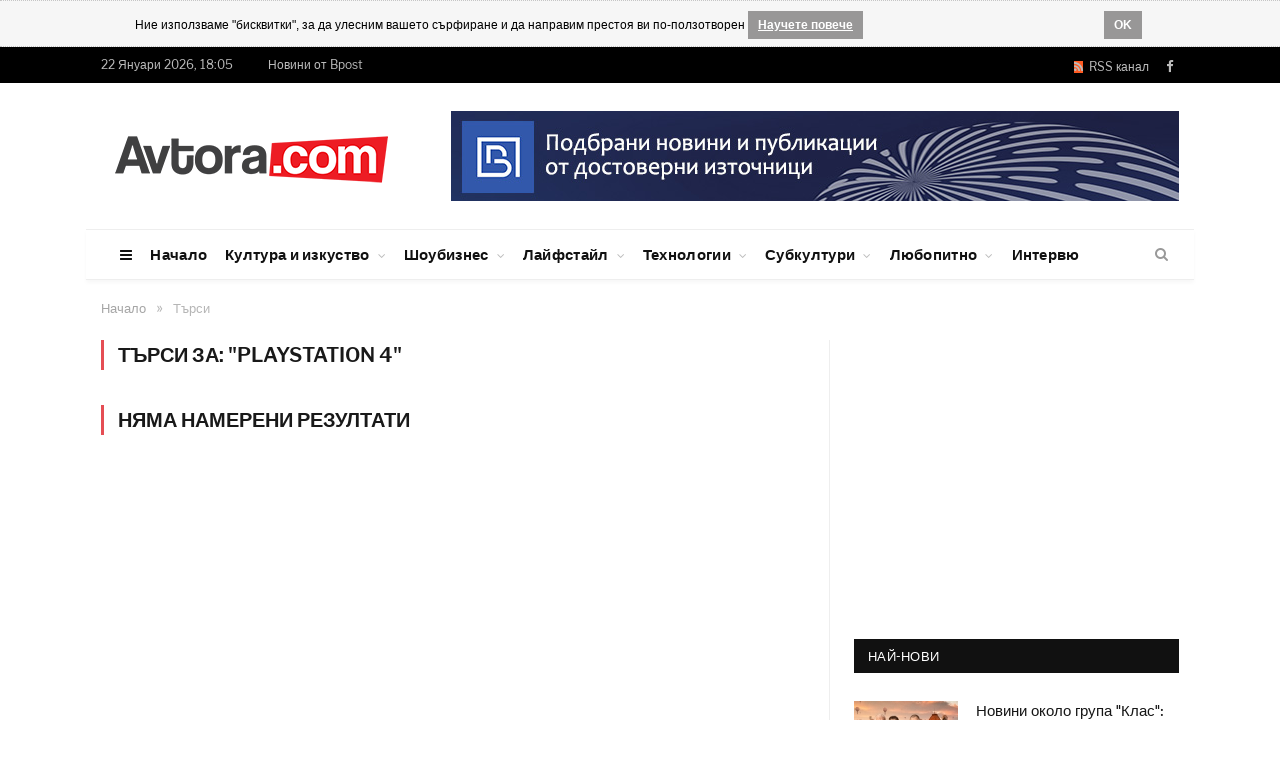

--- FILE ---
content_type: text/html; charset=UTF-8
request_url: https://www.avtora.com/search/searchFor/playstation-4/45
body_size: 10149
content:
<!DOCTYPE html>
<html style="transform: none;">
    <head>
        <meta charset="UTF-8" />
		
	    <BASE href="https://www.avtora.com/">
        <title>Търси | Автора</title>
        <meta name="description" content=" | стр. 45">
				<meta name="robots" content="noindex, nofollow">
        		
            
<link rel="icon" type="image/png" href="/favicon.ico">
<meta http-equiv="X-UA-Compatible" content="IE=edge">
<meta name="google-site-verification" content="ota-74U_wPYqRlczJvp8f3UiSD2OMIYc3J3HJ2WtWKk" />
<meta property="fb:app_id" content="679528672250996"/>
<meta name="classification" content="Новини"/>
<meta name="language" content="bulgarian"/>
<meta name="generator" content="WebsiteDesign.bg framework" />




	<meta name="robots" content="noindex, follow">

	<link rel="prev" href="https://www.avtora.com/search/44">
	
 

	<meta name="robots" content="noindex, follow">

<link href="https://www.avtora.com/search/45" rel="canonical"> 


<meta name="viewport" content="width=device-width, initial-scale=1.0">
        
<link type="text/css" href="/userfiles/frontend/min/?f=/userfiles/frontend/css/style.css,/userfiles/frontend/css/css-families.css,wp-content/cache/autoptimize/3/css/autoptimize_5e6549e0983295fb1edb3af5d351a457.css,/userfiles/frontend/js/jquery-ui/css/smoothness/jquery-ui-1.9.2.custom.css,/userfiles/frontend/js/highslide-4.1.13/highslide/highslide.css&version=81556186760" media="all" rel="stylesheet">
<script type="text/javascript" src="/userfiles/frontend/min/?f=wp-includes/js/jquery/jquery.js,wp-includes/js/autoptimize_ece4ded3493db43fd066e6f31ad791e6.js,/userfiles/frontend/js/push.js,/userfiles/frontend/js/js.js,/userfiles/frontend/js/jquery-ui/js/jquery-ui-1.9.2.custom.js&version=81703320575" defer></script>
		        
    </head>

    		
    <body itemscope itemtype="http://schema.org/WebPage" content="Автора" rel="facebookshow-false"  class="home page-template page-template-page-blocks page-template-page-blocks-php page page-id-11 page-builder right-sidebar full skin-tech has-featured img-effects has-nav-light-b has-nav-full has-head-tech has-mobile-head chrome frontend win- apple  controller-search">
		
				<noscript><meta http-equiv="refresh" content="0; url=/no-javascript" /></noscript>
				
		<div id="brandingLeft" ></div>
		<div id="brandingRight" ></div>
		<div id="dialog" style="display:none;"></div>
		<div id="facebookLike" style="display:none;"></div>
		<div id="js-push-btn" class="js-push-btn" style="display:none;"></div>
		<div id="js-subscription-json" class="js-subscription-json" style="display:none;"></div>
		
				<div class="cookie-rules-wrapper">
			<div id="cookieRules" style="overflow: hidden; display: block;">
				
				<div class="text"><i class="icon"></i>
				Ние използваме "бисквитки", за да улесним вашето сърфиране и да направим престоя ви по-ползотворен
				<a target="blank" class="cookie-got-it" href="/poveritelnost">Научете повече</a></div>
				<div class="clearfix"></div>
				<a class="got-it">OK</a>
			</div>		
		</div>
		
					
		

		<div class="main-wrap" style="transform: none;">
	<div class="top-bar dark">
	<div class="wrap">
		<section class="top-bar-content cf"> 
			<span class="date">22 Януари 2026, 18:05</span>
			<span class="date"><a href="https://bpost.bg" target="_blank" title="Новини от Bpost">Новини от Bpost</span>
			<div class="menu-top-nav-container">
				<ul id="menu-top-nav" class="menu">

				</ul>
			</div>
			<div class="textwidget">
				<ul class="social-icons cf">
					<li>
						<a href="/rss" class="rss-channel orange" rel="alternate" target="_blank"><i class="fa fa-rss"></i>&nbsp; RSS канал</a>
					</li>
					<li>
						<a href="https://www.facebook.com/Avtoracom-147564348725/" target="_blank" rel="me" class="icon fa fa-facebook" title="Facebook">
							<span class="visuallyhidden">Facebook
							</span>
						</a>
					</li>
														</ul>
			</div>
		</section>
	</div>
</div>
<div id="main-head" class="main-head">
	<div class="wrap">
		<div class="mobile-head">
			<div class="menu-icon">
				<a href="javascript:;">
					<i class="fa fa-bars">
					</i>
				</a>
			</div>
			<div class="title"> 
				<a href="/" title="Avtora" rel="home" class="is-logo-mobile"> 
					<img src="/userfiles/frontend/images/avtora_on_light.png" class="logo-mobile" width="0" height="0"> 
					<img src="/userfiles/frontend/images/avtora_on_light.png" class="logo-image" alt="Avtora.com" > 
				</a>
			</div>
			<div class="search-overlay"> 
				<a href="#" title="Search" class="search-icon">
					<i class="fa fa-search">
					</i>
				</a>
			</div>
		</div>
		<header class="tech">
			<div class="title"> 
				<a href="/" title="Avtora" rel="home" class="is-logo-mobile"> 
					<img src="/userfiles/frontend/images/avtora_on_light.png" class="logo-mobile" width="0" height="0"> 
					<img src="/userfiles/frontend/images/avtora_on_light.png" class="logo-image" alt="Avtora.com"> 
				</a>
			</div>
			<div class="right">
				<div class="a-widget"> 
											<span track-id="banner_id" class="bannerClickHandler"><a target="_blank" href="https://bpost.bg"><img src="/userfiles/banner/banner/1/bpost_banner.jpg"></a></span>									</div>
			</div>
		</header>
	</div>
	<div class="main-nav" style="min-height: 51px; width: 1108px; margin: auto;">
		<div class="navigation-wrap cf" data-sticky-nav="1" data-sticky-type="smart">
			<nav class="navigation cf nav-full has-search nav-light nav-light-b">
				<div class="wrap">
					<div class="mobile" data-type="off-canvas" data-search="1"> 
						<a href="#" class="selected"> 
							<span class="text">Основно меню
							</span>
							<span class="current">
							</span> 
							<i class="hamburger fa fa-bars">
							</i> 
						</a>
					</div>
					<div class="menu-main-menu-container">
						<ul id="menu-main-menu" class="menu">
							<li id="menu-item-8" class="menu-item menu-item-type-custom menu-item-object-custom menu-item-has-children menu-item-8 only-icon">
								<a href="javascript:;">
									<i class="fa fa-bars only-icon">
									</i>
								</a>
								<ul class="sub-menu" style="">
									<li id="menu-item-578" class="menu-item menu-item-type-custom menu-item-object-custom menu-item-578">
										<a href="/za-nas">За нас
										</a>
									</li>
									<li id="menu-item-579" class="menu-item menu-item-type-custom menu-item-object-custom menu-item-579">
										<a href="/reklamna-tarifa">Рекламна тарифа</a>
									</li>
									<li id="menu-item-9" class="menu-item menu-item-type-custom menu-item-object-custom menu-item-9">
										<a href="/profil-na-auditoriata">Профил на аудиторията</a>
									</li>
									<li id="menu-item-143" class="menu-item menu-item-type-custom menu-item-object-custom menu-item-143">
										<a href="/author">Екип</a>
									</li>
									
								<li class="menu-item menu-item-type-custom menu-item-object-custom menu-item-143">
									<a href="/obshti-usloviia">Общи условия</a>
								</li>	
											
								<li class="menu-item menu-item-type-custom menu-item-object-custom menu-item-143">
									<a href="/poveritelnost">Поверителност</a>
								</li>	
											
								<li class="menu-item menu-item-type-custom menu-item-object-custom menu-item-143">
									<a href="/biskvitki">Бисквитки</a>
								</li>	
																		
									<li id="menu-item-143" class="menu-item menu-item-type-custom menu-item-object-custom menu-item-143">
										<a href="/contactus">Контакти</a>
									</li>
								</ul>
							</li>
							
														
									<li class="menu-item menu-item-type-custom menu-item-object-custom current-menu-ancestor menu-item-has-children menu-item-586">
										<a href="/">Начало</a>
										
																				
									</li>
																
									<li class="menu-item menu-item-type-custom menu-item-object-custom current-menu-ancestor menu-item-has-children menu-item-586">
										<a href="/kultura-i-izkustvo">Култура и изкуство</a>
										
										<ul class="sub-menu" style="">	
											<li class="menu-item menu-item-type-custom menu-item-object-custom menu-item-has-children menu-item-587">
												<a href="/kultura-i-izkustvo/obrazovanie">Образование</a>
											</li>
											
											<li class="menu-item menu-item-type-custom menu-item-object-custom menu-item-has-children menu-item-587">
												<a href="/kultura-i-izkustvo/knigi">Книги</a>
											</li>
											
											<li class="menu-item menu-item-type-custom menu-item-object-custom menu-item-has-children menu-item-587">
												<a href="/kultura-i-izkustvo/muzika">Музика</a>
											</li>
											
											<li class="menu-item menu-item-type-custom menu-item-object-custom menu-item-has-children menu-item-587">
												<a href="/kultura-i-izkustvo/filmi">Филми</a>
											</li>
											
											<li class="menu-item menu-item-type-custom menu-item-object-custom menu-item-has-children menu-item-587">
												<a href="/kultura-i-izkustvo/teatar">Театър</a>
											</li>
											
											<li class="menu-item menu-item-type-custom menu-item-object-custom menu-item-has-children menu-item-587">
												<a href="/kultura-i-izkustvo/risuvane">Рисуване</a>
											</li>
											
											<li class="menu-item menu-item-type-custom menu-item-object-custom menu-item-has-children menu-item-587">
												<a href="/kultura-i-izkustvo/fotografiia">Фотография</a>
											</li>
											
											<li class="menu-item menu-item-type-custom menu-item-object-custom menu-item-has-children menu-item-587">
												<a href="/kultura-i-izkustvo/komiksi">Комикси</a>
											</li>
											
											<li class="menu-item menu-item-type-custom menu-item-object-custom menu-item-has-children menu-item-587">
												<a href="/kultura-i-izkustvo/tvorci">Творци</a>
											</li>
											
											<li class="menu-item menu-item-type-custom menu-item-object-custom menu-item-has-children menu-item-587">
												<a href="/kultura-i-izkustvo/proizvedeniia-ot-chitatelite">Произведения от читателите</a>
											</li>
										</ul>										
									</li>
																
									<li class="menu-item menu-item-type-custom menu-item-object-custom current-menu-ancestor menu-item-has-children menu-item-586">
										<a href="/shoubiznes">Шоубизнес</a>
										
										<ul class="sub-menu" style="">	
											<li class="menu-item menu-item-type-custom menu-item-object-custom menu-item-has-children menu-item-587">
												<a href="/shoubiznes/zvezdi">Звезди</a>
											</li>
											
											<li class="menu-item menu-item-type-custom menu-item-object-custom menu-item-has-children menu-item-587">
												<a href="/shoubiznes/koncerti">Концерти</a>
											</li>
											
											<li class="menu-item menu-item-type-custom menu-item-object-custom menu-item-has-children menu-item-587">
												<a href="/shoubiznes/festivali">Фестивали</a>
											</li>
											
											<li class="menu-item menu-item-type-custom menu-item-object-custom menu-item-has-children menu-item-587">
												<a href="/shoubiznes/moda">Мода</a>
											</li>
											
											<li class="menu-item menu-item-type-custom menu-item-object-custom menu-item-has-children menu-item-587">
												<a href="/shoubiznes/televiziia">Телевизия</a>
											</li>
											
											<li class="menu-item menu-item-type-custom menu-item-object-custom menu-item-has-children menu-item-587">
												<a href="/shoubiznes/mediia-i-reklama">Медия и реклама</a>
											</li>
											
											<li class="menu-item menu-item-type-custom menu-item-object-custom menu-item-has-children menu-item-587">
												<a href="/shoubiznes/paparaci">Папараци</a>
											</li>
											
											<li class="menu-item menu-item-type-custom menu-item-object-custom menu-item-has-children menu-item-587">
												<a href="/shoubiznes/rialiti">Риалити</a>
											</li>
											
											<li class="menu-item menu-item-type-custom menu-item-object-custom menu-item-has-children menu-item-587">
												<a href="/shoubiznes/kliuki">Клюки</a>
											</li>
										</ul>										
									</li>
																
									<li class="menu-item menu-item-type-custom menu-item-object-custom current-menu-ancestor menu-item-has-children menu-item-586">
										<a href="/laifstail">Лайфстайл</a>
										
										<ul class="sub-menu" style="">	
											<li class="menu-item menu-item-type-custom menu-item-object-custom menu-item-has-children menu-item-587">
												<a href="/laifstail/zabavno">Забавно</a>
											</li>
											
											<li class="menu-item menu-item-type-custom menu-item-object-custom menu-item-has-children menu-item-587">
												<a href="/laifstail/zdrave">Здраве</a>
											</li>
											
											<li class="menu-item menu-item-type-custom menu-item-object-custom menu-item-has-children menu-item-587">
												<a href="/laifstail/sport">Спорт</a>
											</li>
											
											<li class="menu-item menu-item-type-custom menu-item-object-custom menu-item-has-children menu-item-587">
												<a href="/laifstail/krasota-i-stil">Красота и стил</a>
											</li>
											
											<li class="menu-item menu-item-type-custom menu-item-object-custom menu-item-has-children menu-item-587">
												<a href="/laifstail/kulinarni-izkusheniia">Кулинарни изкушения</a>
											</li>
											
											<li class="menu-item menu-item-type-custom menu-item-object-custom menu-item-has-children menu-item-587">
												<a href="/laifstail/napitki">Напитки</a>
											</li>
											
											<li class="menu-item menu-item-type-custom menu-item-object-custom menu-item-has-children menu-item-587">
												<a href="/laifstail/zavedeniia">Заведения</a>
											</li>
											
											<li class="menu-item menu-item-type-custom menu-item-object-custom menu-item-has-children menu-item-587">
												<a href="/laifstail/podaraci-i-shoping">Подаръци и шопинг</a>
											</li>
											
											<li class="menu-item menu-item-type-custom menu-item-object-custom menu-item-has-children menu-item-587">
												<a href="/laifstail/patuvaniia">Пътувания</a>
											</li>
											
											<li class="menu-item menu-item-type-custom menu-item-object-custom menu-item-has-children menu-item-587">
												<a href="/laifstail/koli">Коли</a>
											</li>
										</ul>										
									</li>
																
									<li class="menu-item menu-item-type-custom menu-item-object-custom current-menu-ancestor menu-item-has-children menu-item-586">
										<a href="/tehnologii">Технологии</a>
										
										<ul class="sub-menu" style="">	
											<li class="menu-item menu-item-type-custom menu-item-object-custom menu-item-has-children menu-item-587">
												<a href="/tehnologii/internet">Интернет</a>
											</li>
											
											<li class="menu-item menu-item-type-custom menu-item-object-custom menu-item-has-children menu-item-587">
												<a href="/tehnologii/djadji">Джаджи</a>
											</li>
											
											<li class="menu-item menu-item-type-custom menu-item-object-custom menu-item-has-children menu-item-587">
												<a href="/tehnologii/igri">Игри</a>
											</li>
											
											<li class="menu-item menu-item-type-custom menu-item-object-custom menu-item-has-children menu-item-587">
												<a href="/tehnologii/nauka">Наука</a>
											</li>
											
											<li class="menu-item menu-item-type-custom menu-item-object-custom menu-item-has-children menu-item-587">
												<a href="/tehnologii/badeshte">Бъдеще</a>
											</li>
										</ul>										
									</li>
																
									<li class="menu-item menu-item-type-custom menu-item-object-custom current-menu-ancestor menu-item-has-children menu-item-586">
										<a href="/subkulturi">Субкултури</a>
										
										<ul class="sub-menu" style="">	
											<li class="menu-item menu-item-type-custom menu-item-object-custom menu-item-has-children menu-item-587">
												<a href="/subkulturi/grafiti">Графити</a>
											</li>
											
											<li class="menu-item menu-item-type-custom menu-item-object-custom menu-item-has-children menu-item-587">
												<a href="/subkulturi/breik-i-striit-dens">Брейк и стрийт денс</a>
											</li>
											
											<li class="menu-item menu-item-type-custom menu-item-object-custom menu-item-has-children menu-item-587">
												<a href="/subkulturi/ekstremni-sportove">Екстремни спортове</a>
											</li>
											
											<li class="menu-item menu-item-type-custom menu-item-object-custom menu-item-has-children menu-item-587">
												<a href="/subkulturi/nastolni-igri">Настолни игри</a>
											</li>
											
											<li class="menu-item menu-item-type-custom menu-item-object-custom menu-item-has-children menu-item-587">
												<a href="/subkulturi/fantastika">Фантастика</a>
											</li>
											
											<li class="menu-item menu-item-type-custom menu-item-object-custom menu-item-has-children menu-item-587">
												<a href="/subkulturi/anime-i-kosplei">Аниме и косплей</a>
											</li>
										</ul>										
									</li>
																
									<li class="menu-item menu-item-type-custom menu-item-object-custom current-menu-ancestor menu-item-has-children menu-item-586">
										<a href="/liubopitno">Любопитно</a>
										
										<ul class="sub-menu" style="">	
											<li class="menu-item menu-item-type-custom menu-item-object-custom menu-item-has-children menu-item-587">
												<a href="/liubopitno/treilari">Трейлъри</a>
											</li>
											
											<li class="menu-item menu-item-type-custom menu-item-object-custom menu-item-has-children menu-item-587">
												<a href="/liubopitno/liubopitno">Любопитно</a>
											</li>
											
											<li class="menu-item menu-item-type-custom menu-item-object-custom menu-item-has-children menu-item-587">
												<a href="/liubopitno/zagadki">Загадки</a>
											</li>
											
											<li class="menu-item menu-item-type-custom menu-item-object-custom menu-item-has-children menu-item-587">
												<a href="/liubopitno/intimno">Интимно</a>
											</li>
											
											<li class="menu-item menu-item-type-custom menu-item-object-custom menu-item-has-children menu-item-587">
												<a href="/liubopitno/vzaimootnosheniia">Взаимоотношения</a>
											</li>
											
											<li class="menu-item menu-item-type-custom menu-item-object-custom menu-item-has-children menu-item-587">
												<a href="/liubopitno/saveti">Съвети</a>
											</li>
										</ul>										
									</li>
																
									<li class="menu-item menu-item-type-custom menu-item-object-custom current-menu-ancestor menu-item-has-children menu-item-586">
										<a href="/interviu">Интервю</a>
										
																				
									</li>
																
						</ul>
					</div>
				</div>
			</nav>
			<div class="nav-search nav-light-search wrap">
				<div class="search-overlay"> 
					<a href="javascript:;" title="Search" class="search-icon">
						<i class="fa fa-search">
						</i>
					</a>
					<div class="search">
						<form id="form2" role="search" action="/search" onsubmit="javascript:populateTheRightURL();" method="POST"> 
							<input 
							type="text" 
							id="searchFor" 
							name="searchFor" 
							class="query" value="" 
							placeholder="Търси за..." 
							autocomplete="off" 
							oninvalid="setCustomValidity('Въведете това поле')" 
							onblur="try{setCustomValidity('')}catch(e){}"> 
							<button class="search-button" type="submit">
								<i class="fa fa-search">
								</i>
							</button>
						</form>
					</div>
				</div>
			</div>
		</div>
	</div>
</div>
<div class="breadcrumbs-wrap">
	<div class="wrap">
	</div>
</div>	
	
	<div class="container_24">
<div class="breadcrumbs-wrap"><div class="wrap"><div class="breadcrumbs" itemprop="breadcrumb" itemscope="" itemtype="http://schema.org/BreadcrumbList"><span itemprop="itemListElement" itemscope itemtype="http://schema.org/ListItem"><a  href="/" itemprop="item"><span class="" itemprop="name">Начало</span><meta itemprop="position" content="1"></a></span><span class="delim">»</span><span itemprop="itemListElement" itemscope itemtype="http://schema.org/ListItem"><span class="lastBreadKey" itemprop="name">Търси</span><meta itemprop="position" content="2"></span></div></div></div></div>	

	<div class="main wrap cf" style="transform: none;">
    <div class="row" style="transform: none;">
        <div class="col-8 main-content">
            <h2 class="main-heading">
				Търси за: "playstation 4"            </h2>
            <div class="posts-list listing-alt">
			
			            <h2 class="main-heading">Няма намерени резултати</h2>			
			            </div>
            <div class="main-pagination"> 
				  
            </div>
        </div>
        
        <aside class="col-4 sidebar" data-sticky="1" style="position: relative; overflow: visible; box-sizing: border-box; min-height: 1px;">
	<div class="theiaStickySidebar" style="padding-top: 0px; padding-bottom: 1px; position: static;">
		<ul>
						<li id="bunyad_ads_widget-4" class="widget code-widget">
				<span track-id="banner_id" class="bannerClickHandler"><script>
/* Дясно, всички страници 300х250 */
ea_spot = 11051;
ea_width = 300;
ea_height = 250;
ea_anonymous = 0;
ea_hash = "hNOHv9qleqAncE3zBi9htVb6YN1iHKbKp8vPw5CJ_PePypH4Wy30MSiIE9lgMkbg";
</script>
<script src="//eadsrv.com/js/display.js"></script></span>			</li>
						<li id="bunyad-latest-posts-widget-6" class="widget latest-posts">
				<h3 class="widgettitle">Най-нови</h3>
				<ul class="posts-list">
										<li>
						<a href="/novini-okolo-grupa-klas-nova-plocha-nova-versiia-na-taguvam-">
							<img width="104" height="69" src="/userfiles/content/2035008/104/novini-okolo-grupa-klas-nova-plocha-nova-versiia-na-taguvam-po-teb-i-nov-album.jpg" 
							class="attachment-post-thumbnail size-post-thumbnail wp-post-image no-display appear aside-image" 
							alt="Новини около група "Клас": нова плоча, нова версия на "Тъгувам по теб", нов албум и фестивално участие (Видео)" 
							title="Новини около група "Клас": нова плоча, нова версия на "Тъгувам по теб", нов албум и фестивално участие (Видео)" 
							srcset="/userfiles/content/2035008/104/novini-okolo-grupa-klas-nova-plocha-nova-versiia-na-taguvam-po-teb-i-nov-album.jpg 104w, 
							/userfiles/content/2035008/208/novini-okolo-grupa-klas-nova-plocha-nova-versiia-na-taguvam-po-teb-i-nov-album.jpg 208w, 
							/userfiles/content/2035008/214/novini-okolo-grupa-klas-nova-plocha-nova-versiia-na-taguvam-po-teb-i-nov-album.jpg 214w" 
							sizes="(max-width: 104px) 100vw, 104px">
						</a>
						<div class="content">
							<a href="/novini-okolo-grupa-klas-nova-plocha-nova-versiia-na-taguvam-" title="Новини около група "Клас": нова плоча, нова версия на "Тъгувам по теб", нов албум и фестивално участие (Видео)">Новини около група "Клас": нова плоча, нова версия на "Тъгувам по теб", нов албум и фестивално участие (Видео)</a>
							<div class="cf listing-meta meta below">
								 <time datetime="2026-01-22 12:08:26" class="meta-item">22 Януари 2026</time>
							</div>
						</div>
					</li>
										<li>
						<a href="/chuite-nai-emocionalnata-pesen-na-papi-hans-ako-sluchaino-za">
							<img width="104" height="69" src="/userfiles/content/2035006/104/chuite-nai-emocionalnata-pesen-na-papi-hans-ako-sluchaino-zavali.jpg" 
							class="attachment-post-thumbnail size-post-thumbnail wp-post-image no-display appear aside-image" 
							alt="Чуйте най-емоционалната песен на Папи Ханс: "Ако случайно завали"" 
							title="Чуйте най-емоционалната песен на Папи Ханс: "Ако случайно завали"" 
							srcset="/userfiles/content/2035006/104/chuite-nai-emocionalnata-pesen-na-papi-hans-ako-sluchaino-zavali.jpg 104w, 
							/userfiles/content/2035006/208/chuite-nai-emocionalnata-pesen-na-papi-hans-ako-sluchaino-zavali.jpg 208w, 
							/userfiles/content/2035006/214/chuite-nai-emocionalnata-pesen-na-papi-hans-ako-sluchaino-zavali.jpg 214w" 
							sizes="(max-width: 104px) 100vw, 104px">
						</a>
						<div class="content">
							<a href="/chuite-nai-emocionalnata-pesen-na-papi-hans-ako-sluchaino-za" title="Чуйте най-емоционалната песен на Папи Ханс: "Ако случайно завали"">Чуйте най-емоционалната песен на Папи Ханс: "Ако случайно завали"</a>
							<div class="cf listing-meta meta below">
								 <time datetime="2026-01-21 13:00:00" class="meta-item">21 Януари 2026</time>
							</div>
						</div>
					</li>
										<li>
						<a href="/novo-misteriozno-ubiistvo-v-tretiia-epizod-na-mamnik">
							<img width="104" height="69" src="/userfiles/content/2035007/104/novo-misteriozno-ubiistvo-v-tretiia-epizod-na-mamnik.jpg" 
							class="attachment-post-thumbnail size-post-thumbnail wp-post-image no-display appear aside-image" 
							alt="Ново мистериозно убийство в третия епизод на „Мамник“" 
							title="Ново мистериозно убийство в третия епизод на „Мамник“" 
							srcset="/userfiles/content/2035007/104/novo-misteriozno-ubiistvo-v-tretiia-epizod-na-mamnik.jpg 104w, 
							/userfiles/content/2035007/208/novo-misteriozno-ubiistvo-v-tretiia-epizod-na-mamnik.jpg 208w, 
							/userfiles/content/2035007/214/novo-misteriozno-ubiistvo-v-tretiia-epizod-na-mamnik.jpg 214w" 
							sizes="(max-width: 104px) 100vw, 104px">
						</a>
						<div class="content">
							<a href="/novo-misteriozno-ubiistvo-v-tretiia-epizod-na-mamnik" title="Ново мистериозно убийство в третия епизод на „Мамник“">Ново мистериозно убийство в третия епизод на „Мамник“</a>
							<div class="cf listing-meta meta below">
								 <time datetime="2026-01-21 11:47:14" class="meta-item">21 Януари 2026</time>
							</div>
						</div>
					</li>
										<li>
						<a href="/kinoterapiia-parvi-mejdunaroden-festival-za-kasometrajni-fil">
							<img width="104" height="69" src="/userfiles/content/2035004/104/kinoterapiia-parvi-mejdunaroden-festival-za-kasometrajni-filmi-i-psihoterapiia-v-stara-zagora.jpg" 
							class="attachment-post-thumbnail size-post-thumbnail wp-post-image no-display appear aside-image" 
							alt="Кинотерапия: Първи международен фестивал за късометражни филми и психотерапия в Стара Загора" 
							title="Кинотерапия: Първи международен фестивал за късометражни филми и психотерапия в Стара Загора" 
							srcset="/userfiles/content/2035004/104/kinoterapiia-parvi-mejdunaroden-festival-za-kasometrajni-filmi-i-psihoterapiia-v-stara-zagora.jpg 104w, 
							/userfiles/content/2035004/208/kinoterapiia-parvi-mejdunaroden-festival-za-kasometrajni-filmi-i-psihoterapiia-v-stara-zagora.jpg 208w, 
							/userfiles/content/2035004/214/kinoterapiia-parvi-mejdunaroden-festival-za-kasometrajni-filmi-i-psihoterapiia-v-stara-zagora.jpg 214w" 
							sizes="(max-width: 104px) 100vw, 104px">
						</a>
						<div class="content">
							<a href="/kinoterapiia-parvi-mejdunaroden-festival-za-kasometrajni-fil" title="Кинотерапия: Първи международен фестивал за късометражни филми и психотерапия в Стара Загора">Кинотерапия: Първи международен фестивал за късометражни филми и психотерапия в Стара Загора</a>
							<div class="cf listing-meta meta below">
								 <time datetime="2026-01-20 09:10:05" class="meta-item">20 Януари 2026</time>
							</div>
						</div>
					</li>
										<li>
						<a href="/chasat-na-istinata-nastapi-evro-bezobrazie-i-protest-sa-dumi">
							<img width="104" height="69" src="/userfiles/content/2035003/104/chasat-na-istinata-nastapi-evro-bezobrazie-i-protest-sa-dumi-na-godinata-spored-internet-sait.jpg" 
							class="attachment-post-thumbnail size-post-thumbnail wp-post-image no-display appear aside-image" 
							alt="Часът на истината настъпи: евро, безобразие и протест са думи на годината според интернет сайт" 
							title="Часът на истината настъпи: евро, безобразие и протест са думи на годината според интернет сайт" 
							srcset="/userfiles/content/2035003/104/chasat-na-istinata-nastapi-evro-bezobrazie-i-protest-sa-dumi-na-godinata-spored-internet-sait.jpg 104w, 
							/userfiles/content/2035003/208/chasat-na-istinata-nastapi-evro-bezobrazie-i-protest-sa-dumi-na-godinata-spored-internet-sait.jpg 208w, 
							/userfiles/content/2035003/214/chasat-na-istinata-nastapi-evro-bezobrazie-i-protest-sa-dumi-na-godinata-spored-internet-sait.jpg 214w" 
							sizes="(max-width: 104px) 100vw, 104px">
						</a>
						<div class="content">
							<a href="/chasat-na-istinata-nastapi-evro-bezobrazie-i-protest-sa-dumi" title="Часът на истината настъпи: евро, безобразие и протест са думи на годината според интернет сайт">Часът на истината настъпи: евро, безобразие и протест са думи на годината според интернет сайт</a>
							<div class="cf listing-meta meta below">
								 <time datetime="2026-01-19 12:13:41" class="meta-item">19 Януари 2026</time>
							</div>
						</div>
					</li>
										<li>
						<a href="/poznato-li-vi-e-chuvstvoto-sram-psiholojkata-cveteslava-gala">
							<img width="104" height="69" src="/userfiles/content/2034998/104/poznato-li-vi-e-chuvstvoto-sram-psiholojkata-cveteslava-galabova-kam-milena-fuchedjieva.jpg" 
							class="attachment-post-thumbnail size-post-thumbnail wp-post-image no-display appear aside-image" 
							alt=""Познато ли Ви е чувството СРАМ?". Психоложката Цветеслава Гълъбова захапа Милена Фучеджиева" 
							title=""Познато ли Ви е чувството СРАМ?". Психоложката Цветеслава Гълъбова захапа Милена Фучеджиева" 
							srcset="/userfiles/content/2034998/104/poznato-li-vi-e-chuvstvoto-sram-psiholojkata-cveteslava-galabova-kam-milena-fuchedjieva.jpg 104w, 
							/userfiles/content/2034998/208/poznato-li-vi-e-chuvstvoto-sram-psiholojkata-cveteslava-galabova-kam-milena-fuchedjieva.jpg 208w, 
							/userfiles/content/2034998/214/poznato-li-vi-e-chuvstvoto-sram-psiholojkata-cveteslava-galabova-kam-milena-fuchedjieva.jpg 214w" 
							sizes="(max-width: 104px) 100vw, 104px">
						</a>
						<div class="content">
							<a href="/poznato-li-vi-e-chuvstvoto-sram-psiholojkata-cveteslava-gala" title=""Познато ли Ви е чувството СРАМ?". Психоложката Цветеслава Гълъбова захапа Милена Фучеджиева">"Познато ли Ви е чувството СРАМ?". Психоложката Цветеслава Гълъбова захапа Милена Фучеджиева</a>
							<div class="cf listing-meta meta below">
								 <time datetime="2026-01-19 10:14:21" class="meta-item">19 Януари 2026</time>
							</div>
						</div>
					</li>
										<li>
						<a href="/robi-uiliams-ne-se-sdarja-izdade-noviia-si-album-britpop-tri">
							<img width="104" height="69" src="/userfiles/content/2035002/104/robi-uiliams-ne-se-sdarja-izdade-noviia-si-album-britpop-tri-sedmici-po-rano.jpg" 
							class="attachment-post-thumbnail size-post-thumbnail wp-post-image no-display appear aside-image" 
							alt="Роби Уилямс не се сдържа – издаде новия си албум "Britpop" три седмици по-рано. Обърнете внимание на обложката!" 
							title="Роби Уилямс не се сдържа – издаде новия си албум "Britpop" три седмици по-рано. Обърнете внимание на обложката!" 
							srcset="/userfiles/content/2035002/104/robi-uiliams-ne-se-sdarja-izdade-noviia-si-album-britpop-tri-sedmici-po-rano.jpg 104w, 
							/userfiles/content/2035002/208/robi-uiliams-ne-se-sdarja-izdade-noviia-si-album-britpop-tri-sedmici-po-rano.jpg 208w, 
							/userfiles/content/2035002/214/robi-uiliams-ne-se-sdarja-izdade-noviia-si-album-britpop-tri-sedmici-po-rano.jpg 214w" 
							sizes="(max-width: 104px) 100vw, 104px">
						</a>
						<div class="content">
							<a href="/robi-uiliams-ne-se-sdarja-izdade-noviia-si-album-britpop-tri" title="Роби Уилямс не се сдържа – издаде новия си албум "Britpop" три седмици по-рано. Обърнете внимание на обложката!">Роби Уилямс не се сдържа – издаде новия си албум "Britpop" три седмици по-рано. Обърнете внимание на обложката!</a>
							<div class="cf listing-meta meta below">
								 <time datetime="2026-01-19 09:54:07" class="meta-item">19 Януари 2026</time>
							</div>
						</div>
					</li>
										<li>
						<a href="/chuite-novata-pesen-onche-bonche-na-dara-koiato-se-gotvi-za-">
							<img width="104" height="69" src="/userfiles/content/2035001/104/chuite-novata-pesen-onche-bonche-na-dara-koiato-se-gotvi-za-evroviziia-video.jpg" 
							class="attachment-post-thumbnail size-post-thumbnail wp-post-image no-display appear aside-image" 
							alt="Вижте клипа "Онче-бонче" на Дара, която се готви за "Евровизия" (видео)" 
							title="Вижте клипа "Онче-бонче" на Дара, която се готви за "Евровизия" (видео)" 
							srcset="/userfiles/content/2035001/104/chuite-novata-pesen-onche-bonche-na-dara-koiato-se-gotvi-za-evroviziia-video.jpg 104w, 
							/userfiles/content/2035001/208/chuite-novata-pesen-onche-bonche-na-dara-koiato-se-gotvi-za-evroviziia-video.jpg 208w, 
							/userfiles/content/2035001/214/chuite-novata-pesen-onche-bonche-na-dara-koiato-se-gotvi-za-evroviziia-video.jpg 214w" 
							sizes="(max-width: 104px) 100vw, 104px">
						</a>
						<div class="content">
							<a href="/chuite-novata-pesen-onche-bonche-na-dara-koiato-se-gotvi-za-" title="Вижте клипа "Онче-бонче" на Дара, която се готви за "Евровизия" (видео)">Вижте клипа "Онче-бонче" на Дара, която се готви за "Евровизия" (видео)</a>
							<div class="cf listing-meta meta below">
								 <time datetime="2026-01-19 09:24:37" class="meta-item">19 Януари 2026</time>
							</div>
						</div>
					</li>
										<li>
						<a href="/izpovedta-na-edin-ikonomicheski-kilar-dopalneno-izdanie-ot-2">
							<img width="104" height="69" src="/userfiles/content/2035000/104/izpovedta-na-edin-ikonomicheski-kilar-dopalneno-izdanie-ot-2023-g-djon-parkins.jpg" 
							class="attachment-post-thumbnail size-post-thumbnail wp-post-image no-display appear aside-image" 
							alt="„Изповедта на един икономически килър. Допълнено издание от 2023 г.“, Джон Пъркинс" 
							title="„Изповедта на един икономически килър. Допълнено издание от 2023 г.“, Джон Пъркинс" 
							srcset="/userfiles/content/2035000/104/izpovedta-na-edin-ikonomicheski-kilar-dopalneno-izdanie-ot-2023-g-djon-parkins.jpg 104w, 
							/userfiles/content/2035000/208/izpovedta-na-edin-ikonomicheski-kilar-dopalneno-izdanie-ot-2023-g-djon-parkins.jpg 208w, 
							/userfiles/content/2035000/214/izpovedta-na-edin-ikonomicheski-kilar-dopalneno-izdanie-ot-2023-g-djon-parkins.jpg 214w" 
							sizes="(max-width: 104px) 100vw, 104px">
						</a>
						<div class="content">
							<a href="/izpovedta-na-edin-ikonomicheski-kilar-dopalneno-izdanie-ot-2" title="„Изповедта на един икономически килър. Допълнено издание от 2023 г.“, Джон Пъркинс">„Изповедта на един икономически килър. Допълнено издание от 2023 г.“, Джон Пъркинс</a>
							<div class="cf listing-meta meta below">
								 <time datetime="2026-01-18 16:13:47" class="meta-item">18 Януари 2026</time>
							</div>
						</div>
					</li>
										<li>
						<a href="/etika-v-realniia-sviat-pitar-singar">
							<img width="104" height="69" src="/userfiles/content/2034999/104/etika-v-realniia-sviat-pitar-singar.jpg" 
							class="attachment-post-thumbnail size-post-thumbnail wp-post-image no-display appear aside-image" 
							alt="„Етика в реалния свят“, Питър Сингър" 
							title="„Етика в реалния свят“, Питър Сингър" 
							srcset="/userfiles/content/2034999/104/etika-v-realniia-sviat-pitar-singar.jpg 104w, 
							/userfiles/content/2034999/208/etika-v-realniia-sviat-pitar-singar.jpg 208w, 
							/userfiles/content/2034999/214/etika-v-realniia-sviat-pitar-singar.jpg 214w" 
							sizes="(max-width: 104px) 100vw, 104px">
						</a>
						<div class="content">
							<a href="/etika-v-realniia-sviat-pitar-singar" title="„Етика в реалния свят“, Питър Сингър">„Етика в реалния свят“, Питър Сингър</a>
							<div class="cf listing-meta meta below">
								 <time datetime="2026-01-17 20:13:56" class="meta-item">17 Януари 2026</time>
							</div>
						</div>
					</li>
									</ul>
			</li>
			
						<li id="bunyad_ads_widget-4" class="widget code-widget">
				<span track-id="banner_id" class="bannerClickHandler"><a target="_blank" href="https://epis.bg"><img src="/userfiles/banner/banner/4/epis-baner.jpg"></a></span>			</li>
				
			
			<li id="bunyad-social-4" class="widget widget-social">
				<div class="fb-page" data-href="https://www.facebook.com/Avtoracom-147564348725/" 
				data-tabs="timeline" 
				data-width="325" 
				data-small-header="true" 
				data-adapt-container-width="true" 
				data-hide-cover="true" 
				data-show-facepile="true">
					<blockquote cite="https://www.facebook.com/Avtoracom-147564348725/" class="fb-xfbml-parse-ignore">
						<a href="https://www.facebook.com/Avtoracom-147564348725/">Avtora.com</a>
					</blockquote>
				</div>
			</li>		
			
						<li id="bunyad-blocks-widget-5" class="widget page-blocks">
				<h3 class="widgettitle">Не пропускайте</h3>
				<section class="block-wrap highlights" data-id="1">
					<div class="highlights">
						<article>
							<a href="/portret-na-donald-tramp-za-1-mln-otkriva-izlojbata-na-petko-" title="Портрет на Доналд Тръмп за $1 млн. открива изложбата на Петко Дурмана в Artsy" class="image-link">
								<img width="336" height="200" src="/userfiles/content/2034985/336/portret-na-donald-tramp-za-1-mln-otkriva-izlojbata-na-petko-durmana-v-artsy.jpg" 
								class="image wp-post-image no-display" 
								alt="Портрет на Доналд Тръмп за $1 млн. открива изложбата на Петко Дурмана в Artsy" 
								title="Портрет на Доналд Тръмп за $1 млн. открива изложбата на Петко Дурмана в Artsy" 
								srcset="/userfiles/content/2034985/336/portret-na-donald-tramp-za-1-mln-otkriva-izlojbata-na-petko-durmana-v-artsy.jpg 336w, 
								/userfiles/content/2034985/672/portret-na-donald-tramp-za-1-mln-otkriva-izlojbata-na-petko-durmana-v-artsy.jpg 672w" 
								sizes="(max-width: 336px) 100vw, 336px">
							</a>
							<h2 class="post-title">
								<a href="/portret-na-donald-tramp-za-1-mln-otkriva-izlojbata-na-petko-" title="Портрет на Доналд Тръмп за $1 млн. открива изложбата на Петко Дурмана в Artsy">Портрет на Доналд Тръмп за $1 млн. открива изложбата на Петко Дурмана в Artsy</a>
							</h2>
							<div class="cf listing-meta meta below">
								<span class="meta-item author">
									От <a href="" title="Публикувано от " rel="author"></a>
								</span>
								<time datetime="2026-01-06 16:22:51" class="meta-item">06 Януари 2026</time>
							</div>
							<div class="excerpt" style="margin-top: 0px">
								<p>Българският художник Петко Дурмана открива мащабна 11-месечна изложба в международната арт платформа Artsy, като я открива..</p>
							</div>
						</article>
						<ul class="block posts-list thumb">
													<li>
								<a href="/pochina-maikal-medsan-zvezdata-ot-ubii-bil-i-glutnica-kuchet">
									<img width="104" height="69" 
									src="/userfiles/content/2034717/104/pochina-maikal-medsan-zvezdata-ot-ubii-bil-i-glutnica-kucheta-si-otide-na-67-godini-2.jpg" 
									class="attachment-post-thumbnail size-post-thumbnail wp-post-image no-display" 
									alt="Почина Майкъл Медсън – звездата от „Убий Бил“ и „Глутница кучета“ си отиде на 67 години" 
									title="Почина Майкъл Медсън – звездата от „Убий Бил“ и „Глутница кучета“ си отиде на 67 години" 
									srcset="/userfiles/content/2034717/104/pochina-maikal-medsan-zvezdata-ot-ubii-bil-i-glutnica-kucheta-si-otide-na-67-godini-2.jpg 104w, 
									/userfiles/content/2034717/208/pochina-maikal-medsan-zvezdata-ot-ubii-bil-i-glutnica-kucheta-si-otide-na-67-godini-2.jpg 208w"
									sizes="(min-width: 104px) 100vw, 104px">
								</a>
								<div class="content">
									<a href="/pochina-maikal-medsan-zvezdata-ot-ubii-bil-i-glutnica-kuchet">Почина Майкъл Медсън – звездата от „Убий Бил“ и „Глутница кучета“ си отиде на 67 години</a>
									<div class="cf listing-meta below">
										<time datetime="2025-07-03 21:21:36" class="meta-item">03 Юли 2025</time>
									</div>
								</div>
							</li>
													<li>
								<a href="/bashar-rahal-v-nova-rolia-tatko-na-malkiia-andi-liubomira-ba">
									<img width="104" height="69" 
									src="/userfiles/content/2034659/104/bashar-rahal-v-nova-rolia-tatko-na-malkiia-andi-liubomira-basheva-go-dari-sas-sin.jpg" 
									class="attachment-post-thumbnail size-post-thumbnail wp-post-image no-display" 
									alt="Башар Рахал в нова роля – татко на малкия Анди! Любомира Башева го дари със син" 
									title="Башар Рахал в нова роля – татко на малкия Анди! Любомира Башева го дари със син" 
									srcset="/userfiles/content/2034659/104/bashar-rahal-v-nova-rolia-tatko-na-malkiia-andi-liubomira-basheva-go-dari-sas-sin.jpg 104w, 
									/userfiles/content/2034659/208/bashar-rahal-v-nova-rolia-tatko-na-malkiia-andi-liubomira-basheva-go-dari-sas-sin.jpg 208w"
									sizes="(min-width: 104px) 100vw, 104px">
								</a>
								<div class="content">
									<a href="/bashar-rahal-v-nova-rolia-tatko-na-malkiia-andi-liubomira-ba">Башар Рахал в нова роля – татко на малкия Анди! Любомира Башева го дари със син</a>
									<div class="cf listing-meta below">
										<time datetime="2025-05-27 13:30:38" class="meta-item">27 Май 2025</time>
									</div>
								</div>
							</li>
													<li>
								<a href="/fondaciiata-izbuhna-s-parvi-avtorski-hit-iskam-teb-sabira-no">
									<img width="104" height="69" 
									src="/userfiles/content/2034636/104/fondaciiata-izbuhna-s-parvi-avtorski-hit-iskam-teb-sabira-novite-zvezdi-nakup.jpg" 
									class="attachment-post-thumbnail size-post-thumbnail wp-post-image no-display" 
									alt="„Фондацията“ избухна с първи авторски хит: „Искам теб“ събира новите звезди накуп!" 
									title="„Фондацията“ избухна с първи авторски хит: „Искам теб“ събира новите звезди накуп!" 
									srcset="/userfiles/content/2034636/104/fondaciiata-izbuhna-s-parvi-avtorski-hit-iskam-teb-sabira-novite-zvezdi-nakup.jpg 104w, 
									/userfiles/content/2034636/208/fondaciiata-izbuhna-s-parvi-avtorski-hit-iskam-teb-sabira-novite-zvezdi-nakup.jpg 208w"
									sizes="(min-width: 104px) 100vw, 104px">
								</a>
								<div class="content">
									<a href="/fondaciiata-izbuhna-s-parvi-avtorski-hit-iskam-teb-sabira-no">„Фондацията“ избухна с първи авторски хит: „Искам теб“ събира новите звезди накуп!</a>
									<div class="cf listing-meta below">
										<time datetime="2025-05-14 11:09:24" class="meta-item">14 Май 2025</time>
									</div>
								</div>
							</li>
													<li>
								<a href="/bremennata-nikoleta-lozanova-ne-uspia-da-trogne-zritelite-v-">
									<img width="104" height="69" 
									src="/userfiles/content/2034630/104/bremennata-nikoleta-lozanova-ne-uspia-da-trogne-zritelite-v-novoto-rialiti-domat-na-mechtite.jpg" 
									class="attachment-post-thumbnail size-post-thumbnail wp-post-image no-display" 
									alt="Бременната Николета Лозанова не успя да трогне зрителите в новото риалити "Домът на мечтите"" 
									title="Бременната Николета Лозанова не успя да трогне зрителите в новото риалити "Домът на мечтите"" 
									srcset="/userfiles/content/2034630/104/bremennata-nikoleta-lozanova-ne-uspia-da-trogne-zritelite-v-novoto-rialiti-domat-na-mechtite.jpg 104w, 
									/userfiles/content/2034630/208/bremennata-nikoleta-lozanova-ne-uspia-da-trogne-zritelite-v-novoto-rialiti-domat-na-mechtite.jpg 208w"
									sizes="(min-width: 104px) 100vw, 104px">
								</a>
								<div class="content">
									<a href="/bremennata-nikoleta-lozanova-ne-uspia-da-trogne-zritelite-v-">Бременната Николета Лозанова не успя да трогне зрителите в новото риалити "Домът на мечтите"</a>
									<div class="cf listing-meta below">
										<time datetime="2025-05-09 15:15:20" class="meta-item">09 Май 2025</time>
									</div>
								</div>
							</li>
													<li>
								<a href="/koi-shte-izigrae-lili-ivanova-startira-otvoren-kasting-za-no">
									<img width="104" height="69" 
									src="/userfiles/content/2034968/104/koi-shte-izigrae-lili-ivanova-startira-otvoren-kasting-za-noviia-film.jpg" 
									class="attachment-post-thumbnail size-post-thumbnail wp-post-image no-display" 
									alt="Кой ще изиграе Лили Иванова? Стартира отворен кастинг за новия филм" 
									title="Кой ще изиграе Лили Иванова? Стартира отворен кастинг за новия филм" 
									srcset="/userfiles/content/2034968/104/koi-shte-izigrae-lili-ivanova-startira-otvoren-kasting-za-noviia-film.jpg 104w, 
									/userfiles/content/2034968/208/koi-shte-izigrae-lili-ivanova-startira-otvoren-kasting-za-noviia-film.jpg 208w"
									sizes="(min-width: 104px) 100vw, 104px">
								</a>
								<div class="content">
									<a href="/koi-shte-izigrae-lili-ivanova-startira-otvoren-kasting-za-no">Кой ще изиграе Лили Иванова? Стартира отворен кастинг за новия филм</a>
									<div class="cf listing-meta below">
										<time datetime="2025-12-18 15:19:45" class="meta-item">18 Декември 2025</time>
									</div>
								</div>
							</li>
													<li>
								<a href="/sled-smartta-na-siiana-koi-e-otgovoren-za-razbitite-patishta">
									<img width="104" height="69" 
									src="/userfiles/content/2034608/104/sled-smartta-na-siiana-koi-e-otgovoren-za-razbitite-patishta-prichiniavashti-smart-i-katastrofi.jpg" 
									class="attachment-post-thumbnail size-post-thumbnail wp-post-image no-display" 
									alt="След смъртта на Сияна: Кой е отговорен за разбитите пътища, причиняващи смърт и катастрофи?" 
									title="След смъртта на Сияна: Кой е отговорен за разбитите пътища, причиняващи смърт и катастрофи?" 
									srcset="/userfiles/content/2034608/104/sled-smartta-na-siiana-koi-e-otgovoren-za-razbitite-patishta-prichiniavashti-smart-i-katastrofi.jpg 104w, 
									/userfiles/content/2034608/208/sled-smartta-na-siiana-koi-e-otgovoren-za-razbitite-patishta-prichiniavashti-smart-i-katastrofi.jpg 208w"
									sizes="(min-width: 104px) 100vw, 104px">
								</a>
								<div class="content">
									<a href="/sled-smartta-na-siiana-koi-e-otgovoren-za-razbitite-patishta">След смъртта на Сияна: Кой е отговорен за разбитите пътища, причиняващи смърт и катастрофи?</a>
									<div class="cf listing-meta below">
										<time datetime="2025-04-23 12:46:28" class="meta-item">23 Април 2025</time>
									</div>
								</div>
							</li>
												</ul>
					</div>
				</section>
			</li>
					</ul>
	</div>
</aside>        
    </div>
</div>
	<footer class="main-footer">
	<div class="wrap">
		<ul class="widgets row cf">
			<li class="widget col-8 latest-posts">
				Avtora.com | 2001 - 2026 ® - всички права запазени. Ползването на информация от сайта, само с изричното цитиране на източника
			</li>
			<li class="widget col-4 bunyad-about right">
				<div class="about-widget"> 
					<ul class="social-icons cf">
						<li>
							<img src="/userfiles/frontend/images/avtora_on_dark.png" class="no-display">
						</li>
						<li>
							<a href="/rss" class="" rel="alternate" target="_blank"><i class="icon fa fa-rss"></i></a>
						</li>
						<li>
							<a href="https://www.facebook.com/Avtoracom-147564348725/" rel="me" target="_blank" class="icon fa fa-facebook" title="Facebook">
								<span class="visuallyhidden">Facebook
								</span>
							</a>
						</li>
						<li>
							<a href="https://twitter.com/Avtora" rel="me" class="icon fa fa-twitter" target="_blank" title="Twitter">
								<span class="visuallyhidden">Twitter
								</span>
							</a>
						</li>
					</ul>
				</div>
			</li>
		</ul>
	</div>
	<div class="lower-foot">
		<div class="wrap">
			<div class="widgets">
				<div class="textwidget">
				<a href="https://websitedesign.bg/uslugi/izrabotka-na-sait" title="Изработка на сайт" target="_blank" style="color: white;">
					Изработка на сайт
					<img style="vertical-align:middle;" width="120" src="/userfiles/frontend/images//websitedesign-logo.png" alt="WebsiteDesign">
				</a>
				</div>
				<div class="menu-footer-right-container">
					<ul id="menu-footer-right" class="menu">
						<li id="menu-item-143" class="menu-item menu-item-type-custom menu-item-object-custom menu-item-143">
							<a href="/za-nas">За нас</a>
						</li>
						<li id="menu-item-144" class="menu-item menu-item-type-custom menu-item-object-custom menu-item-144">
							<a href="/reklamna-tarifa">Рекламна тарифа</a>
						</li>
						<li id="menu-item-145" class="menu-item menu-item-type-custom menu-item-object-custom menu-item-145">
							<a href="/profil-na-auditoriata">Профил на аудиторията</a>
						</li>
						<li id="menu-item-143" class="menu-item menu-item-type-custom menu-item-object-custom menu-item-143">
							<a href="/author">Екип</a>
						</li>
									
								<li id="menu-item-143" class="menu-item menu-item-type-custom menu-item-object-custom menu-item-143">
									<a href="/obshti-usloviia">Общи условия</a>
								</li>	
											
								<li id="menu-item-143" class="menu-item menu-item-type-custom menu-item-object-custom menu-item-143">
									<a href="/poveritelnost">Поверителност</a>
								</li>	
											
								<li id="menu-item-143" class="menu-item menu-item-type-custom menu-item-object-custom menu-item-143">
									<a href="/biskvitki">Бисквитки</a>
								</li>	
														
						<li id="menu-item-143" class="menu-item menu-item-type-custom menu-item-object-custom menu-item-143">
							<a href="/contactus">Контакти</a>
						</li>
					</ul>
				</div>
			</div>
		</div>
	</div>
</footer></div>
				
		<!-- Global site tag (gtag.js) - Google Analytics -->
		<script async src="https://www.googletagmanager.com/gtag/js?id=UA-1377972-1"></script>
		<script>
		  window.dataLayer = window.dataLayer || [];
		  function gtag(){dataLayer.push(arguments);}
		  gtag('js', new Date());

		  gtag('config', 'UA-1377972-1');
		</script>
	<script defer src="https://static.cloudflareinsights.com/beacon.min.js/vcd15cbe7772f49c399c6a5babf22c1241717689176015" integrity="sha512-ZpsOmlRQV6y907TI0dKBHq9Md29nnaEIPlkf84rnaERnq6zvWvPUqr2ft8M1aS28oN72PdrCzSjY4U6VaAw1EQ==" data-cf-beacon='{"version":"2024.11.0","token":"67539c78200046dcb0089f5e22309df3","r":1,"server_timing":{"name":{"cfCacheStatus":true,"cfEdge":true,"cfExtPri":true,"cfL4":true,"cfOrigin":true,"cfSpeedBrain":true},"location_startswith":null}}' crossorigin="anonymous"></script>
</body>
</html>